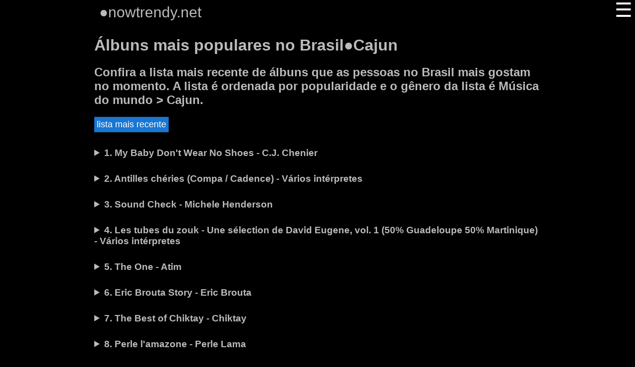

--- FILE ---
content_type: text/html;charset=UTF-8
request_url: https://nowtrendy.net/br-topalbums-m%C3%BAsica-do-mundo_cajun-brazil-47571414121c
body_size: 5514
content:
<!DOCTYPE html><html lang="pt-br"><head><meta charset="utf-8">
     <meta http-equiv="content-type" content="text/html;charset=utf-8" />
 <meta name="viewport" content="width=device-width,initial-scale=1.0">
  <title>⭕Álbuns mais populares no Brasil&#x25CF;Cajun</title>
 <meta name="description" content="Confira a lista mais recente de álbuns que as pessoas no Brasil mais gostam no momento. A lista é ordenada por popularidade e o gênero da lista é Música do mundo > Cajun.">
 <link rel="canonical" href="https://nowtrendy.net/br-topalbums-m%C3%BAsica-do-mundo_cajun-brazil-47571414121c" />
 <link rel="apple-touch-icon" sizes="180x180" href="/apple-touch-icon.png">
 <link rel="icon" type="image/png" sizes="16x16" href="/favicon-16x16.png">

 <link rel="icon" type="image/png" sizes="32x32" href="/favicon-32x32.png">
 <link rel="manifest" href="/site.webmanifest">
 
<link rel="mask-icon" href="/safari-pinned-tab.svg" color="#5bbad5">
<meta name="msapplication-TileColor" content="#da532c">
<meta name="theme-color" content="#ffffff">

<meta name="twitter:title" content="⭕Álbuns mais populares no Brasil&#x25CF;Cajun">
<meta property="og:title" content="⭕Álbuns mais populares no Brasil&#x25CF;Cajun">
<meta name="twitter:description" content="Confira a lista mais recente de álbuns que as pessoas no Brasil mais gostam no momento. A lista é ordenada por popularidade e o gênero da lista é Música do mundo > Cajun.">
<meta property="og:description" content="Confira a lista mais recente de álbuns que as pessoas no Brasil mais gostam no momento. A lista é ordenada por popularidade e o gênero da lista é Música do mundo > Cajun.">
<meta name="twitter:url" content="https://nowtrendy.net/br-topalbums-m%C3%BAsica-do-mundo_cajun-brazil-47571414121c">
<meta property="og:url" content="https://nowtrendy.net/br-topalbums-m%C3%BAsica-do-mundo_cajun-brazil-47571414121c">
<meta name="twitter:card" content="summary_large_image">
<meta name="follow.it-verification-code" content="RaZy8g2BCwPdjv60wX9r"/><style>
  body{ 
     color:#bbbbbb;
      background:black;
    }
   
   body>div {
    overflow:auto;
    font-family:'Lato', Arial, Verdana, Helvetica, sans-serif;
   }
   body>div>div {
  }
  
   a{
     color:salmon;
     float:   left;
     clear:left;
     margin:10px 8px;
    }
  p>span>a{
     padding:0 10px;
     float:   none;
     clear:none;
     margin:0px 0px;
  }
   
  
  xaudio::-webkit-media-controls-panel,
  audio {
      height: 30px;
      width: 100%;
  }
  audio {
     padding-top:15px;
   }
  
  
  
  /*GENRES and header side bar*/
  
  label{
     cursor:pointer; 
  }
  
  input,
  input+label+div{
    display:none
  }
  
  input:checked+label+div
  {display:block;
    overflow: auto;
    -moz-box-sizing: border-box;
    -webkit-box-sizing: border-box;
    box-sizing: border-box;
  }     
  
  input[name='g']:checked+label+div{
    margin-left :20px;}
  /*@@@@@@@@@*/
  h2{
     xxbackground:var(--bc2);
  }
  
  label[for^='g']>h2::before
  {content: '\25B6'}
  
  
  input[name='g']:checked+label>h2::before{
    content: '\25BC'
  }     
  
  
  span::before{content: '\25CF'}
  
  
  
  header {
    padding: 0 10px 10px;
  }
  
  header>span { 
    font-size: 30px;
  }
  header label  {
     /*for both X and sandwich  */
     color: #ffff;
     padding: 0 5px;
    text-align: center;
    height: 40px;
    line-height: 40px;
    font-size: 40px;
  }
  header>input +label  {
     /*for sandwich */
     font-weight: normal;
        z-index: 3; 
      position: fixed;
      top: 0;
      right: 0;
  }
  
  
  
  
  header>input:checked+label+div {
    z-index: 4;
    position: fixed;  
    top: 0;
    right: 0;
    max-width: 400px;
    width: 100%;
    height: 100vh;
    background: darkslategrey;
  }
  
  header>input +label+div > label{
     /*for  X  */
    float:right;
    font-weight:bold;
   }  
  
  div.soc span { display: inline-block;clear:both;float:left}
  
  xscrypt+div{display:none}
  
  
  
  details {
     overflow: auto;
   }
  
   details>video {
     width: 100%;
     height:auto;max-height:300px;
     object-fit:scale-down;
     background:black;
   }
  
   details video {
     display:none;
   }
   details[open] video {
     display:block;
   }
  
   details>summary {
     font-size: larger;
     font-weight: bold;
     cursor: pointer;
   }
  
   details p {
   }
   
   details img {
     width:170px;
     height:170px;/*height:auto does not reserve any space,so 170 is best choice*/
     padding: 0 4px 0 0;
     float: left
   }
   
   ul {
     list-style-type: none;
     padding: 0;
   }
  
   li {
     padding:15px 0;
   }
   button {
     padding:5px;
     xborder-radius: 8px;
     color:#fff;
     background-color:#1976d2;
     font-size:1.1em;
     border:0;
     cursor:pointer;
     xmargin:1em;
   }
   details button {
     padding:0.2em 0.3em;
     margin:0;
   }
  form input{
     display: inline-block;
  margin:10px 5px;
  xpadding :10px 5px;
  
  }
  
  
  @media (min-width: 420px) {
    body>div{width:90%;max-width: 900px;margin:auto;}
  }
  @media (  min-width: 620px) {
    body>div{width:80%;}
  }

  </style>
  </head>
        <body><div><header><span>nowtrendy.net</span>
        <input type="checkbox" id="s" aria-label="open menu"><label for="s">&#9776;</label>
        <div  aria-label='links'><label for="s">&#10005;</label><a href="/">Countries</a>
        <a href="/br">Brazil available media types</a>
        <a href="/br-topalbums">Brazil music genres</a>
        <a href="https://en.wikipedia.org/wiki/Cajun_music">Música do mundo > Cajun on wikipedia.org</a></div></header><h1>Álbuns mais populares no Brasil&#x25CF;Cajun</h1><h2>Confira a lista mais recente de álbuns que as pessoas no Brasil mais gostam no momento. A lista é ordenada por popularidade e o gênero da lista é Música do mundo > Cajun.</h2><button id="updt">lista mais recente</button>
       <div id="rss"><ul><li><details id="1508959849"><summary>1. My Baby Don't Wear No Shoes - C.J. Chenier</summary><img src="https://is5-ssl.mzstatic.com/image/thumb/Music115/v4/6b/a3/cf/6ba3cfb7-201f-7b7b-b32b-7fface96f649/96297109861.jpg/170x170bb.png"alt="My Baby Don't Wear No Shoes - C.J. Chenier"loading="lazy"> <p> <span>Músicas: 12</span> <span>Data de lançamento: 1987-12-31</span> <span>R$ 19,90</span></p></details></li><li><details id="1110403060"><summary>2. Antilles chéries (Compa / Cadence) - Vários intérpretes</summary><img src="https://is2-ssl.mzstatic.com/image/thumb/Music30/v4/1d/7c/f2/1d7cf252-5d01-94ab-0274-e444934db8dc/cover.jpg/170x170bb.png"alt="Antilles chéries (Compa / Cadence) - Vários intérpretes"loading="lazy"> <p> <span>Músicas: 12</span> <span>Data de lançamento: 2016-05-27</span> <span>R$ 19,90</span></p></details></li><li><details id="833512006"><summary>3. Sound Check - Michele Henderson</summary><img src="https://is5-ssl.mzstatic.com/image/thumb/Music/v4/7d/a3/bc/7da3bcf0-92cf-05ca-6bd7-7cc237079de0/cover.jpg/170x170bb.png"alt="Sound Check - Michele Henderson"loading="lazy"> <p> <span>Músicas: 11</span> <span>Data de lançamento: 2002-11-06</span> <span>R$ 20,90</span></p></details></li><li><details id="521445421"><summary>4. Les tubes du zouk - Une sélection de David Eugene, vol. 1 (50% Guadeloupe 50% Martinique) - Vários intérpretes</summary><img src="https://is2-ssl.mzstatic.com/image/thumb/Music/v4/43/30/d3/4330d344-33f6-6347-db70-b59c82b1f5ea/cover.jpg/170x170bb.png"alt="Les tubes du zouk - Une sélection de David Eugene, vol. 1 (50% Guadeloupe 50% Martinique) - Vários intérpretes"loading="lazy"> <p> <span>Músicas: 12</span> <span>Data de lançamento: 2000-12-31</span> <span>R$ 22,80</span></p></details></li><li><details id="509531928"><summary>5. The One - Atim</summary><img src="https://is5-ssl.mzstatic.com/image/thumb/Music/v4/d3/80/1a/d3801a9a-73d7-3ff9-1c36-19e2a4bed907/cover.jpg/170x170bb.png"alt="The One - Atim"loading="lazy"> <p> <span>Músicas: 14</span> <span>Data de lançamento: 2012-03-16</span> <span>R$ 22,90</span></p></details></li><li><details id="436468145"><summary>6. Eric Brouta Story - Eric Brouta</summary><img src="https://is1-ssl.mzstatic.com/image/thumb/Music/21/90/47/mzi.umfdicdu.jpg/170x170bb.png"alt="Eric Brouta Story - Eric Brouta"loading="lazy"> <p> <span>Músicas: 15</span> <span>Data de lançamento: 1998-07-28</span> <span>R$ 22,90</span></p></details></li><li><details id="436269010"><summary>7. The Best of Chiktay - Chiktay</summary><img src="https://is3-ssl.mzstatic.com/image/thumb/Music124/v4/4d/2e/84/4d2e84d4-e72f-5c51-4fbd-b3aaca00501a/mzi.wiqxffer.jpg/170x170bb.png"alt="The Best of Chiktay - Chiktay"loading="lazy"> <p> <span>Músicas: 15</span> <span>Data de lançamento: 2001-12-01</span> <span>R$ 22,90</span></p></details></li><li><details id="428237223"><summary>8. Perle l'amazone - Perle Lama</summary><img src="https://is3-ssl.mzstatic.com/image/thumb/Music/d7/6e/5d/mzi.dfvvamvw.jpg/170x170bb.png"alt="Perle l'amazone - Perle Lama"loading="lazy"> <p> <span>Músicas: 20</span> <span>Data de lançamento: 2011-03-20</span> <span>R$ 22,90</span></p></details></li><li><details id="396838223"><summary>9. Zydeco Junkie - Chubby Carrier</summary><img src="https://is3-ssl.mzstatic.com/image/thumb/Music124/v4/e9/3b/18/e93b18a2-30e5-1284-d7d9-b47fb8b8ca47/mzi.bmydwrgd.jpg/170x170bb.png"alt="Zydeco Junkie - Chubby Carrier"loading="lazy"> <p> <span>Músicas: 10</span> <span>Data de lançamento: 2010-07-20</span> <span>R$ 19,00</span></p></details></li></ul></div><div class="soc"><span>Related pages:</span><a href="/br-topsongs-música-do-mundo-brazil-4757141c56">Top songs > Música do mundo</a><a href="/br-topsongs-música-do-mundo_cajun-brazil-47571414121c56">Top songs > Música do mundo > Cajun</a><a href="/br-topsongs-música-do-mundo_worldbeat-brazil-475714141c1556">Top songs > Música do mundo > Worldbeat</a><a href="/br-topebooks-história_mundo-brazil-47571415151d15">Top ebooks > História > Mundo</a><a href="/br-topebooks-política-e-atualidades_relações-internacionais-brazil-47571414171313">Top ebooks > Política e atualidades > Relações internacionais</a><a href="/br-topalbums-música-do-mundo-brazil-4757141c">Top albums > Música do mundo</a><a href="/br-topalbums-música-do-mundo_worldbeat-brazil-475714141c15">Top albums > Música do mundo > Worldbeat</a><a href="/br-topmusicvideos-mundo-brazil-47571413141c">Top music videos > Mundo</a></div><div class="soc" id="copy"><span>Copyright<br/>&copy;All data provided by Apple Inc.<br/>&copy;Design by nowtrendy.net.</span></div></div><script> 
    // window.addEventListener('DOMContentLoaded', function() {
      window.addEventListener('load', function() {

     // let  chckd=''
   // let expl=false
     const webappurl='https://serv.vlapar.workers.dev/upd-br-topalbums-1179-100'
    
       const cntr='br'
      
       ffscript()
       function ffscript() {//INNER OF SCRIPT TAG
        document.getElementById("updt").addEventListener("click", function () {
          function sleep(ms) {
            return new Promise(resolve => setTimeout(resolve, ms));
          }
          const chb = document.getElementById("expl")
          const expl = chb ? chb.checked : false
          const chckd = expl ? 'checked' : ''
          // console.log(chb)
          //console.log(expl)

          const mhlp = document.getElementById("mhlp")
          const sort = mhlp && mhlp.checked ? 'mosthelpful' : 'mostrecent'
          const sort1 = (sort == 'mostrecent') ? 'checked' : ''
          const sort2 = (sort == 'mosthelpful') ? 'checked' : ''


          //this.style.display = 'none'
          this.style.visibility = "hidden"
          const rssel = document.querySelector("body>div>div")
          rssel.innerHTML = '<h2>PLEASE WAIT!</h2>'

          fetch(webappurl + `-${expl}`, {
            method: 'GET',
            headers: { 'Content-Type': 'text/plain;charset=utf-8', }
          })
            .then(response => { return response.text() })
            .then(content => {
              //NEW const ind = content.indexOf('<input type=')
              const ind = content.indexOf('<ul')


              const htmlrss = content.substring(ind)
              //   const chckd=expl?'checked':''
              const explicit =
                `<form><input type="checkbox" id="expl" ${chckd}><label for="expl">Include explicit</label>
                  <fieldset id="group1"><legend>Sort comments by:</legend>
   <input type="radio" id="mrec" name="fav" ${sort1}><label for="mrec">most recent</label><br>
   <input type="radio" id="mhlp" name="fav" ${sort2}><label for="mhlp">most helpful</label></fieldset></form>`;
              /*const feed_upd = content.substring(0, ind)
              const jsfd = new Date(feed_upd);
              const jsfdutc = new Date(jsfd.toISOString());
 
              const jscd = new Date();
              const jscdutc = new Date(jscd.toISOString());
 
              //function definition  insert
 
 
              const diff_h = diff_hours(jsfdutc, jscdutc)
              document.querySelector("body>div>p>span").innerHTML = diff_h
              */
              rssel.innerHTML = explicit + htmlrss
            })//then
            .then(() => sleep(5000))
            .then(() => //this.style.display = 'inline-block'
              this.style.visibility = "visible"

            )
            .catch(err => {
              rssel.innerHTML = 'Try again - ' + err
            })//catch
        })//listenner func

        //@@@@@@@@
        document.addEventListener('click', async function (e) {
          const el = e.target
          // console.log(el, el.tagName)
          if (el && el.tagName == 'BUTTON' && el.id !== 'updt') {
            const parent = el.parentElement//details 
            // console.log(parent)
            const entryId = parent.id

            el.style.display = 'none'
            el.insertAdjacentHTML('afterend', '<h3>PLEASE WAIT!</h3>');


            const mhlp = document.getElementById("mhlp")
            const sort = mhlp && mhlp.checked ? 'mosthelpful' : 'mostrecent'
            //const sort1 = (sort == 'mostrecent') ? 'checked' : ''
            // const sort2 = (sort == 'mosthelpful') ? 'checked' : ''



            const url = 'https://itunes.apple.com/' +
              `${cntr}/rss/customerreviews/id=${entryId}/sortBy=${sort}/json`
            //console.log(url)

            try {
              const response = await fetch(url, {
                method: 'GET',
                //headers: { 'Content-Type': 'text/plain;charset=utf-8',}
                // headers: { 'Content-Type': 'application/json;charset=utf-8',}
              })
              if (!response.ok) throw ('x!o')
              if (response.status !== 200) throw ('x!2')
              const data = await response.json()

              if (!data) throw ('x!d')
              if (!data.hasOwnProperty('feed')) throw ('x!f')
              const feed = data.feed

              if (!feed.hasOwnProperty('title')) throw ('x!t')

              let items = []
              if (feed.hasOwnProperty('entry'))// throw ('!e')
                //  items = []
                //  else 
                items = feed.entry

              if (!Array.isArray(items)) {
                items = [items];
                //whem only one item
                // console.log('>NOT ARRAY ' + rev)
              }
              let html = ''
              items.forEach((el, i) => {
                const titl = el.title.label
                const updated = el.updated.label
                const text = el.content.label
                let comm = (`${titl} - ${text}`)
                // .replace(/[^\p{L}\p{N}\p{P}\p{Z}^$\n]/gu, ' ')//^ means not in [] range 
                // .replace(/\s\s+/g, ' ')
                //  .replace(/\p{Emoji}/gu, '')
                // .replace(/[\u{1f300}-\u{1f5ff}\u{1f900}-\u{1f9ff}\u{1f600}-\u{1f64f}\u{1f680}-\u{1f6ff}\u{2600}-\u{26ff}\u{2700}-\u{27bf}\u{1f1e6}-\u{1f1ff}\u{1f191}-\u{1f251}\u{1f004}\u{1f0cf}\u{1f170}-\u{1f171}\u{1f17e}-\u{1f17f}\u{1f18e}\u{3030}\u{2b50}\u{2b55}\u{2934}-\u{2935}\u{2b05}-\u{2b07}\u{2b1b}-\u{2b1c}\u{3297}\u{3299}\u{303d}\u{00a9}\u{00ae}\u{2122}\u{23f3}\u{24c2}\u{23e9}-\u{23ef}\u{25b6}\u{23f8}-\u{23fa}]/ug,'');

                if (comm.includes('onload') && !comm.includes('Dwonload') && !comm.includes('donload'))
                  comm = ''

                if (comm) // commsA.push(`${comm}\n${updmls}`)
                  html += `<p>${i + 1}. ${comm}\n${updated}</p>`
              })//loop
              el.nextSibling.remove()

              el.insertAdjacentHTML('afterend', html ? '<p>Comments</p>' + html : '<p>No comments</p>')

            } catch (err) {
              el.nextSibling.remove()

              el.insertAdjacentHTML('afterend', 'Try again - ' + err)

            }
          }//if
        })//doc click listener 
      } 
     })
       </script><script defer src="https://static.cloudflareinsights.com/beacon.min.js/vcd15cbe7772f49c399c6a5babf22c1241717689176015" integrity="sha512-ZpsOmlRQV6y907TI0dKBHq9Md29nnaEIPlkf84rnaERnq6zvWvPUqr2ft8M1aS28oN72PdrCzSjY4U6VaAw1EQ==" data-cf-beacon='{"version":"2024.11.0","token":"3065f5c99ab54ef6baeb5efb966cfb1c","r":1,"server_timing":{"name":{"cfCacheStatus":true,"cfEdge":true,"cfExtPri":true,"cfL4":true,"cfOrigin":true,"cfSpeedBrain":true},"location_startswith":null}}' crossorigin="anonymous"></script>
</body></html>